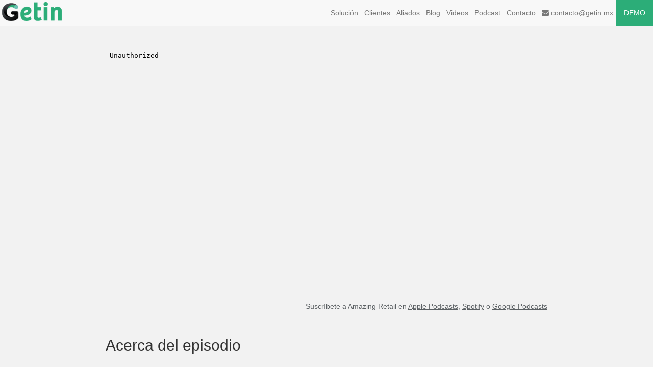

--- FILE ---
content_type: text/html; charset=UTF-8
request_url: https://getin.mx/podcast/el-15-de-septiembre-y-las-oportunidades-de-venta-en-las-fiestas-patrias/
body_size: 10449
content:
<!DOCTYPE html>
<html lang="es">

<head>
    <meta charset="UTF-8">

    <title>El 15 de septiembre y las oportunidades de venta en las fiestas patrias - Getin</title>

    <meta name="keywords" content="Sistema de conteo, contador de personas, conteo de personas, retail, plataforma de indicadores, tráfico de personas, indicadores de tráfico, retail analytics, contador de tráfico, contador de personas para tiendas, contador de visitantes, sistema de retail analytics, contador de clientes, tasa de conversión, análisis de tráfico, inteligencia en retail, conteo de personas en centros comerciales" />
    <meta name="author" content="https://getin.mx/wp-content/themes/getin-theme/humans.txt">

    <link rel="apple-touch-icon-precomposed" sizes="57x57" href="https://getin.mx/wp-content/themes/getin-theme/public/images/favicon/apple-touch-icon-57x57.png" />
<link rel="apple-touch-icon-precomposed" sizes="114x114" href="https://getin.mx/wp-content/themes/getin-theme/public/images/favicon/apple-touch-icon-114x114.png" />
<link rel="apple-touch-icon-precomposed" sizes="72x72" href="https://getin.mx/wp-content/themes/getin-theme/public/images/favicon/apple-touch-icon-72x72.png" />
<link rel="apple-touch-icon-precomposed" sizes="144x144" href="https://getin.mx/wp-content/themes/getin-theme/public/images/favicon/apple-touch-icon-144x144.png" />
<link rel="apple-touch-icon-precomposed" sizes="60x60" href="https://getin.mx/wp-content/themes/getin-theme/public/images/favicon/apple-touch-icon-60x60.png" />
<link rel="apple-touch-icon-precomposed" sizes="120x120" href="https://getin.mx/wp-content/themes/getin-theme/public/images/favicon/apple-touch-icon-120x120.png" />
<link rel="apple-touch-icon-precomposed" sizes="76x76" href="https://getin.mx/wp-content/themes/getin-theme/public/images/favicon/apple-touch-icon-76x76.png" />
<link rel="apple-touch-icon-precomposed" sizes="152x152" href="https://getin.mx/wp-content/themes/getin-theme/public/images/favicon/apple-touch-icon-152x152.png" />
<link rel="icon" type="image/png" href="https://getin.mx/wp-content/themes/getin-theme/public/images/favicon/favicon-196x196.png" sizes="196x196" />
<link rel="icon" type="image/png" href="https://getin.mx/wp-content/themes/getin-theme/public/images/favicon/favicon-96x96.png" sizes="96x96" />
<link rel="icon" type="image/png" href="https://getin.mx/wp-content/themes/getin-theme/public/images/favicon/favicon-32x32.png" sizes="32x32" />
<link rel="icon" type="image/png" href="https://getin.mx/wp-content/themes/getin-theme/public/images/favicon/favicon-16x16.png" sizes="16x16" />
<link rel="icon" type="image/png" href="https://getin.mx/wp-content/themes/getin-theme/public/images/favicon/favicon-128.png" sizes="128x128" />
<meta name="application-name" content="&nbsp;"/>
<meta name="msapplication-TileColor" content="#FFFFFF" />
<meta name="msapplication-TileImage" content="https://getin.mx/wp-content/themes/getin-theme/public/images/favicon/mstile-144x144.png" />
<meta name="msapplication-square70x70logo" content="https://getin.mx/wp-content/themes/getin-theme/public/images/favicon/mstile-70x70.png" />
<meta name="msapplication-square150x150logo" content="https://getin.mx/wp-content/themes/getin-theme/public/images/favicon/mstile-150x150.png" />
<meta name="msapplication-wide310x150logo" content="https://getin.mx/wp-content/themes/getin-theme/public/images/favicon/mstile-310x150.png" />
<meta name="msapplication-square310x310logo" content="https://getin.mx/wp-content/themes/getin-theme/public/images/favicon/mstile-310x310.png" />

    <meta name="viewport" content="width=device-width, initial-scale=1.0, maximum-scale=1">

    <meta name='robots' content='index, follow, max-image-preview:large, max-snippet:-1, max-video-preview:-1' />

	<!-- This site is optimized with the Yoast SEO plugin v20.13 - https://yoast.com/wordpress/plugins/seo/ -->
	<meta name="description" content="No pierdas las oportunidades de venta en las fiestas patrias y aprovecha la afluencia que habrá en centros comerciales durante el puente." />
	<link rel="canonical" href="https://getin.mx/podcast/el-15-de-septiembre-y-las-oportunidades-de-venta-en-las-fiestas-patrias/" />
	<meta property="og:locale" content="es_ES" />
	<meta property="og:type" content="article" />
	<meta property="og:title" content="El 15 de septiembre y las oportunidades de venta en las fiestas patrias - Getin" />
	<meta property="og:description" content="No pierdas las oportunidades de venta en las fiestas patrias y aprovecha la afluencia que habrá en centros comerciales durante el puente." />
	<meta property="og:url" content="https://getin.mx/podcast/el-15-de-septiembre-y-las-oportunidades-de-venta-en-las-fiestas-patrias/" />
	<meta property="og:site_name" content="Getin" />
	<meta property="article:publisher" content="https://www.facebook.com/getin.mx" />
	<meta property="article:modified_time" content="2023-10-23T15:20:53+00:00" />
	<meta property="og:image" content="https://getin.mx/wp-content/uploads/2021/09/Podcast-t3-facebook-8.jpg" />
	<meta property="og:image:width" content="1024" />
	<meta property="og:image:height" content="512" />
	<meta property="og:image:type" content="image/jpeg" />
	<meta name="twitter:card" content="summary_large_image" />
	<meta name="twitter:site" content="@getin_mx" />
	<meta name="twitter:label1" content="Est. reading time" />
	<meta name="twitter:data1" content="1 minuto" />
	<script type="application/ld+json" class="yoast-schema-graph">{"@context":"https://schema.org","@graph":[{"@type":"WebPage","@id":"https://getin.mx/podcast/el-15-de-septiembre-y-las-oportunidades-de-venta-en-las-fiestas-patrias/","url":"https://getin.mx/podcast/el-15-de-septiembre-y-las-oportunidades-de-venta-en-las-fiestas-patrias/","name":"El 15 de septiembre y las oportunidades de venta en las fiestas patrias - Getin","isPartOf":{"@id":"https://getin.mx/#website"},"primaryImageOfPage":{"@id":"https://getin.mx/podcast/el-15-de-septiembre-y-las-oportunidades-de-venta-en-las-fiestas-patrias/#primaryimage"},"image":{"@id":"https://getin.mx/podcast/el-15-de-septiembre-y-las-oportunidades-de-venta-en-las-fiestas-patrias/#primaryimage"},"thumbnailUrl":"https://getin.mx/wp-content/uploads/2021/09/Podcast-t3-facebook-8.jpg","datePublished":"2021-09-07T16:02:07+00:00","dateModified":"2023-10-23T15:20:53+00:00","description":"No pierdas las oportunidades de venta en las fiestas patrias y aprovecha la afluencia que habrá en centros comerciales durante el puente.","breadcrumb":{"@id":"https://getin.mx/podcast/el-15-de-septiembre-y-las-oportunidades-de-venta-en-las-fiestas-patrias/#breadcrumb"},"inLanguage":"es","potentialAction":[{"@type":"ReadAction","target":["https://getin.mx/podcast/el-15-de-septiembre-y-las-oportunidades-de-venta-en-las-fiestas-patrias/"]}]},{"@type":"ImageObject","inLanguage":"es","@id":"https://getin.mx/podcast/el-15-de-septiembre-y-las-oportunidades-de-venta-en-las-fiestas-patrias/#primaryimage","url":"https://getin.mx/wp-content/uploads/2021/09/Podcast-t3-facebook-8.jpg","contentUrl":"https://getin.mx/wp-content/uploads/2021/09/Podcast-t3-facebook-8.jpg","width":1024,"height":512,"caption":"Amazing Retail Podcast by Getin | El 15 de septiembre y las oportunidades de venta en las fiestas patrias"},{"@type":"BreadcrumbList","@id":"https://getin.mx/podcast/el-15-de-septiembre-y-las-oportunidades-de-venta-en-las-fiestas-patrias/#breadcrumb","itemListElement":[{"@type":"ListItem","position":1,"name":"Home","item":"https://getin.mx/"},{"@type":"ListItem","position":2,"name":"Podcast","item":"https://getin.mx/podcast/"},{"@type":"ListItem","position":3,"name":"El 15 de septiembre y las oportunidades de venta en las fiestas patrias"}]},{"@type":"WebSite","@id":"https://getin.mx/#website","url":"https://getin.mx/","name":"Getin","description":"Getin es una plataforma de indicadores para retail basados en la información del tráfico de personas en tus tiendas, mide la operación y toma decisiones con información real, descubre cuánto dinero dejó de vender tu negocio.","publisher":{"@id":"https://getin.mx/#organization"},"potentialAction":[{"@type":"SearchAction","target":{"@type":"EntryPoint","urlTemplate":"https://getin.mx/?s={search_term_string}"},"query-input":"required name=search_term_string"}],"inLanguage":"es"},{"@type":"Organization","@id":"https://getin.mx/#organization","name":"Getin","url":"https://getin.mx/","logo":{"@type":"ImageObject","inLanguage":"es","@id":"https://getin.mx/#/schema/logo/image/","url":"https://getin.mx/wp-content/uploads/2023/04/size112.jpg","contentUrl":"https://getin.mx/wp-content/uploads/2023/04/size112.jpg","width":112,"height":112,"caption":"Getin"},"image":{"@id":"https://getin.mx/#/schema/logo/image/"},"sameAs":["https://www.facebook.com/getin.mx","https://twitter.com/getin_mx","https://www.instagram.com/getin_mx/","https://www.linkedin.com/company/22298256/admin/"]}]}</script>
	<!-- / Yoast SEO plugin. -->


<script type="text/javascript">
window._wpemojiSettings = {"baseUrl":"https:\/\/s.w.org\/images\/core\/emoji\/14.0.0\/72x72\/","ext":".png","svgUrl":"https:\/\/s.w.org\/images\/core\/emoji\/14.0.0\/svg\/","svgExt":".svg","source":{"concatemoji":"https:\/\/getin.mx\/wp-includes\/js\/wp-emoji-release.min.js?ver=6.3"}};
/*! This file is auto-generated */
!function(i,n){var o,s,e;function c(e){try{var t={supportTests:e,timestamp:(new Date).valueOf()};sessionStorage.setItem(o,JSON.stringify(t))}catch(e){}}function p(e,t,n){e.clearRect(0,0,e.canvas.width,e.canvas.height),e.fillText(t,0,0);var t=new Uint32Array(e.getImageData(0,0,e.canvas.width,e.canvas.height).data),r=(e.clearRect(0,0,e.canvas.width,e.canvas.height),e.fillText(n,0,0),new Uint32Array(e.getImageData(0,0,e.canvas.width,e.canvas.height).data));return t.every(function(e,t){return e===r[t]})}function u(e,t,n){switch(t){case"flag":return n(e,"\ud83c\udff3\ufe0f\u200d\u26a7\ufe0f","\ud83c\udff3\ufe0f\u200b\u26a7\ufe0f")?!1:!n(e,"\ud83c\uddfa\ud83c\uddf3","\ud83c\uddfa\u200b\ud83c\uddf3")&&!n(e,"\ud83c\udff4\udb40\udc67\udb40\udc62\udb40\udc65\udb40\udc6e\udb40\udc67\udb40\udc7f","\ud83c\udff4\u200b\udb40\udc67\u200b\udb40\udc62\u200b\udb40\udc65\u200b\udb40\udc6e\u200b\udb40\udc67\u200b\udb40\udc7f");case"emoji":return!n(e,"\ud83e\udef1\ud83c\udffb\u200d\ud83e\udef2\ud83c\udfff","\ud83e\udef1\ud83c\udffb\u200b\ud83e\udef2\ud83c\udfff")}return!1}function f(e,t,n){var r="undefined"!=typeof WorkerGlobalScope&&self instanceof WorkerGlobalScope?new OffscreenCanvas(300,150):i.createElement("canvas"),a=r.getContext("2d",{willReadFrequently:!0}),o=(a.textBaseline="top",a.font="600 32px Arial",{});return e.forEach(function(e){o[e]=t(a,e,n)}),o}function t(e){var t=i.createElement("script");t.src=e,t.defer=!0,i.head.appendChild(t)}"undefined"!=typeof Promise&&(o="wpEmojiSettingsSupports",s=["flag","emoji"],n.supports={everything:!0,everythingExceptFlag:!0},e=new Promise(function(e){i.addEventListener("DOMContentLoaded",e,{once:!0})}),new Promise(function(t){var n=function(){try{var e=JSON.parse(sessionStorage.getItem(o));if("object"==typeof e&&"number"==typeof e.timestamp&&(new Date).valueOf()<e.timestamp+604800&&"object"==typeof e.supportTests)return e.supportTests}catch(e){}return null}();if(!n){if("undefined"!=typeof Worker&&"undefined"!=typeof OffscreenCanvas&&"undefined"!=typeof URL&&URL.createObjectURL&&"undefined"!=typeof Blob)try{var e="postMessage("+f.toString()+"("+[JSON.stringify(s),u.toString(),p.toString()].join(",")+"));",r=new Blob([e],{type:"text/javascript"}),a=new Worker(URL.createObjectURL(r),{name:"wpTestEmojiSupports"});return void(a.onmessage=function(e){c(n=e.data),a.terminate(),t(n)})}catch(e){}c(n=f(s,u,p))}t(n)}).then(function(e){for(var t in e)n.supports[t]=e[t],n.supports.everything=n.supports.everything&&n.supports[t],"flag"!==t&&(n.supports.everythingExceptFlag=n.supports.everythingExceptFlag&&n.supports[t]);n.supports.everythingExceptFlag=n.supports.everythingExceptFlag&&!n.supports.flag,n.DOMReady=!1,n.readyCallback=function(){n.DOMReady=!0}}).then(function(){return e}).then(function(){var e;n.supports.everything||(n.readyCallback(),(e=n.source||{}).concatemoji?t(e.concatemoji):e.wpemoji&&e.twemoji&&(t(e.twemoji),t(e.wpemoji)))}))}((window,document),window._wpemojiSettings);
</script>
<style type="text/css">
img.wp-smiley,
img.emoji {
	display: inline !important;
	border: none !important;
	box-shadow: none !important;
	height: 1em !important;
	width: 1em !important;
	margin: 0 0.07em !important;
	vertical-align: -0.1em !important;
	background: none !important;
	padding: 0 !important;
}
</style>
	<link rel='stylesheet' id='wp-block-library-css' href='https://getin.mx/wp-includes/css/dist/block-library/style.min.css?ver=6.3' type='text/css' media='all' />
<style id='classic-theme-styles-inline-css' type='text/css'>
/*! This file is auto-generated */
.wp-block-button__link{color:#fff;background-color:#32373c;border-radius:9999px;box-shadow:none;text-decoration:none;padding:calc(.667em + 2px) calc(1.333em + 2px);font-size:1.125em}.wp-block-file__button{background:#32373c;color:#fff;text-decoration:none}
</style>
<style id='global-styles-inline-css' type='text/css'>
body{--wp--preset--color--black: #000000;--wp--preset--color--cyan-bluish-gray: #abb8c3;--wp--preset--color--white: #ffffff;--wp--preset--color--pale-pink: #f78da7;--wp--preset--color--vivid-red: #cf2e2e;--wp--preset--color--luminous-vivid-orange: #ff6900;--wp--preset--color--luminous-vivid-amber: #fcb900;--wp--preset--color--light-green-cyan: #7bdcb5;--wp--preset--color--vivid-green-cyan: #00d084;--wp--preset--color--pale-cyan-blue: #8ed1fc;--wp--preset--color--vivid-cyan-blue: #0693e3;--wp--preset--color--vivid-purple: #9b51e0;--wp--preset--gradient--vivid-cyan-blue-to-vivid-purple: linear-gradient(135deg,rgba(6,147,227,1) 0%,rgb(155,81,224) 100%);--wp--preset--gradient--light-green-cyan-to-vivid-green-cyan: linear-gradient(135deg,rgb(122,220,180) 0%,rgb(0,208,130) 100%);--wp--preset--gradient--luminous-vivid-amber-to-luminous-vivid-orange: linear-gradient(135deg,rgba(252,185,0,1) 0%,rgba(255,105,0,1) 100%);--wp--preset--gradient--luminous-vivid-orange-to-vivid-red: linear-gradient(135deg,rgba(255,105,0,1) 0%,rgb(207,46,46) 100%);--wp--preset--gradient--very-light-gray-to-cyan-bluish-gray: linear-gradient(135deg,rgb(238,238,238) 0%,rgb(169,184,195) 100%);--wp--preset--gradient--cool-to-warm-spectrum: linear-gradient(135deg,rgb(74,234,220) 0%,rgb(151,120,209) 20%,rgb(207,42,186) 40%,rgb(238,44,130) 60%,rgb(251,105,98) 80%,rgb(254,248,76) 100%);--wp--preset--gradient--blush-light-purple: linear-gradient(135deg,rgb(255,206,236) 0%,rgb(152,150,240) 100%);--wp--preset--gradient--blush-bordeaux: linear-gradient(135deg,rgb(254,205,165) 0%,rgb(254,45,45) 50%,rgb(107,0,62) 100%);--wp--preset--gradient--luminous-dusk: linear-gradient(135deg,rgb(255,203,112) 0%,rgb(199,81,192) 50%,rgb(65,88,208) 100%);--wp--preset--gradient--pale-ocean: linear-gradient(135deg,rgb(255,245,203) 0%,rgb(182,227,212) 50%,rgb(51,167,181) 100%);--wp--preset--gradient--electric-grass: linear-gradient(135deg,rgb(202,248,128) 0%,rgb(113,206,126) 100%);--wp--preset--gradient--midnight: linear-gradient(135deg,rgb(2,3,129) 0%,rgb(40,116,252) 100%);--wp--preset--font-size--small: 13px;--wp--preset--font-size--medium: 20px;--wp--preset--font-size--large: 36px;--wp--preset--font-size--x-large: 42px;--wp--preset--spacing--20: 0.44rem;--wp--preset--spacing--30: 0.67rem;--wp--preset--spacing--40: 1rem;--wp--preset--spacing--50: 1.5rem;--wp--preset--spacing--60: 2.25rem;--wp--preset--spacing--70: 3.38rem;--wp--preset--spacing--80: 5.06rem;--wp--preset--shadow--natural: 6px 6px 9px rgba(0, 0, 0, 0.2);--wp--preset--shadow--deep: 12px 12px 50px rgba(0, 0, 0, 0.4);--wp--preset--shadow--sharp: 6px 6px 0px rgba(0, 0, 0, 0.2);--wp--preset--shadow--outlined: 6px 6px 0px -3px rgba(255, 255, 255, 1), 6px 6px rgba(0, 0, 0, 1);--wp--preset--shadow--crisp: 6px 6px 0px rgba(0, 0, 0, 1);}:where(.is-layout-flex){gap: 0.5em;}:where(.is-layout-grid){gap: 0.5em;}body .is-layout-flow > .alignleft{float: left;margin-inline-start: 0;margin-inline-end: 2em;}body .is-layout-flow > .alignright{float: right;margin-inline-start: 2em;margin-inline-end: 0;}body .is-layout-flow > .aligncenter{margin-left: auto !important;margin-right: auto !important;}body .is-layout-constrained > .alignleft{float: left;margin-inline-start: 0;margin-inline-end: 2em;}body .is-layout-constrained > .alignright{float: right;margin-inline-start: 2em;margin-inline-end: 0;}body .is-layout-constrained > .aligncenter{margin-left: auto !important;margin-right: auto !important;}body .is-layout-constrained > :where(:not(.alignleft):not(.alignright):not(.alignfull)){max-width: var(--wp--style--global--content-size);margin-left: auto !important;margin-right: auto !important;}body .is-layout-constrained > .alignwide{max-width: var(--wp--style--global--wide-size);}body .is-layout-flex{display: flex;}body .is-layout-flex{flex-wrap: wrap;align-items: center;}body .is-layout-flex > *{margin: 0;}body .is-layout-grid{display: grid;}body .is-layout-grid > *{margin: 0;}:where(.wp-block-columns.is-layout-flex){gap: 2em;}:where(.wp-block-columns.is-layout-grid){gap: 2em;}:where(.wp-block-post-template.is-layout-flex){gap: 1.25em;}:where(.wp-block-post-template.is-layout-grid){gap: 1.25em;}.has-black-color{color: var(--wp--preset--color--black) !important;}.has-cyan-bluish-gray-color{color: var(--wp--preset--color--cyan-bluish-gray) !important;}.has-white-color{color: var(--wp--preset--color--white) !important;}.has-pale-pink-color{color: var(--wp--preset--color--pale-pink) !important;}.has-vivid-red-color{color: var(--wp--preset--color--vivid-red) !important;}.has-luminous-vivid-orange-color{color: var(--wp--preset--color--luminous-vivid-orange) !important;}.has-luminous-vivid-amber-color{color: var(--wp--preset--color--luminous-vivid-amber) !important;}.has-light-green-cyan-color{color: var(--wp--preset--color--light-green-cyan) !important;}.has-vivid-green-cyan-color{color: var(--wp--preset--color--vivid-green-cyan) !important;}.has-pale-cyan-blue-color{color: var(--wp--preset--color--pale-cyan-blue) !important;}.has-vivid-cyan-blue-color{color: var(--wp--preset--color--vivid-cyan-blue) !important;}.has-vivid-purple-color{color: var(--wp--preset--color--vivid-purple) !important;}.has-black-background-color{background-color: var(--wp--preset--color--black) !important;}.has-cyan-bluish-gray-background-color{background-color: var(--wp--preset--color--cyan-bluish-gray) !important;}.has-white-background-color{background-color: var(--wp--preset--color--white) !important;}.has-pale-pink-background-color{background-color: var(--wp--preset--color--pale-pink) !important;}.has-vivid-red-background-color{background-color: var(--wp--preset--color--vivid-red) !important;}.has-luminous-vivid-orange-background-color{background-color: var(--wp--preset--color--luminous-vivid-orange) !important;}.has-luminous-vivid-amber-background-color{background-color: var(--wp--preset--color--luminous-vivid-amber) !important;}.has-light-green-cyan-background-color{background-color: var(--wp--preset--color--light-green-cyan) !important;}.has-vivid-green-cyan-background-color{background-color: var(--wp--preset--color--vivid-green-cyan) !important;}.has-pale-cyan-blue-background-color{background-color: var(--wp--preset--color--pale-cyan-blue) !important;}.has-vivid-cyan-blue-background-color{background-color: var(--wp--preset--color--vivid-cyan-blue) !important;}.has-vivid-purple-background-color{background-color: var(--wp--preset--color--vivid-purple) !important;}.has-black-border-color{border-color: var(--wp--preset--color--black) !important;}.has-cyan-bluish-gray-border-color{border-color: var(--wp--preset--color--cyan-bluish-gray) !important;}.has-white-border-color{border-color: var(--wp--preset--color--white) !important;}.has-pale-pink-border-color{border-color: var(--wp--preset--color--pale-pink) !important;}.has-vivid-red-border-color{border-color: var(--wp--preset--color--vivid-red) !important;}.has-luminous-vivid-orange-border-color{border-color: var(--wp--preset--color--luminous-vivid-orange) !important;}.has-luminous-vivid-amber-border-color{border-color: var(--wp--preset--color--luminous-vivid-amber) !important;}.has-light-green-cyan-border-color{border-color: var(--wp--preset--color--light-green-cyan) !important;}.has-vivid-green-cyan-border-color{border-color: var(--wp--preset--color--vivid-green-cyan) !important;}.has-pale-cyan-blue-border-color{border-color: var(--wp--preset--color--pale-cyan-blue) !important;}.has-vivid-cyan-blue-border-color{border-color: var(--wp--preset--color--vivid-cyan-blue) !important;}.has-vivid-purple-border-color{border-color: var(--wp--preset--color--vivid-purple) !important;}.has-vivid-cyan-blue-to-vivid-purple-gradient-background{background: var(--wp--preset--gradient--vivid-cyan-blue-to-vivid-purple) !important;}.has-light-green-cyan-to-vivid-green-cyan-gradient-background{background: var(--wp--preset--gradient--light-green-cyan-to-vivid-green-cyan) !important;}.has-luminous-vivid-amber-to-luminous-vivid-orange-gradient-background{background: var(--wp--preset--gradient--luminous-vivid-amber-to-luminous-vivid-orange) !important;}.has-luminous-vivid-orange-to-vivid-red-gradient-background{background: var(--wp--preset--gradient--luminous-vivid-orange-to-vivid-red) !important;}.has-very-light-gray-to-cyan-bluish-gray-gradient-background{background: var(--wp--preset--gradient--very-light-gray-to-cyan-bluish-gray) !important;}.has-cool-to-warm-spectrum-gradient-background{background: var(--wp--preset--gradient--cool-to-warm-spectrum) !important;}.has-blush-light-purple-gradient-background{background: var(--wp--preset--gradient--blush-light-purple) !important;}.has-blush-bordeaux-gradient-background{background: var(--wp--preset--gradient--blush-bordeaux) !important;}.has-luminous-dusk-gradient-background{background: var(--wp--preset--gradient--luminous-dusk) !important;}.has-pale-ocean-gradient-background{background: var(--wp--preset--gradient--pale-ocean) !important;}.has-electric-grass-gradient-background{background: var(--wp--preset--gradient--electric-grass) !important;}.has-midnight-gradient-background{background: var(--wp--preset--gradient--midnight) !important;}.has-small-font-size{font-size: var(--wp--preset--font-size--small) !important;}.has-medium-font-size{font-size: var(--wp--preset--font-size--medium) !important;}.has-large-font-size{font-size: var(--wp--preset--font-size--large) !important;}.has-x-large-font-size{font-size: var(--wp--preset--font-size--x-large) !important;}
.wp-block-navigation a:where(:not(.wp-element-button)){color: inherit;}
:where(.wp-block-post-template.is-layout-flex){gap: 1.25em;}:where(.wp-block-post-template.is-layout-grid){gap: 1.25em;}
:where(.wp-block-columns.is-layout-flex){gap: 2em;}:where(.wp-block-columns.is-layout-grid){gap: 2em;}
.wp-block-pullquote{font-size: 1.5em;line-height: 1.6;}
</style>
<script type='text/javascript' src='https://getin.mx/wp-includes/js/jquery/jquery.min.js?ver=3.7.0' id='jquery-core-js'></script>
<script type='text/javascript' src='https://getin.mx/wp-includes/js/jquery/jquery-migrate.min.js?ver=3.4.1' id='jquery-migrate-js'></script>
<link rel="https://api.w.org/" href="https://getin.mx/wp-json/" /><link rel="EditURI" type="application/rsd+xml" title="RSD" href="https://getin.mx/xmlrpc.php?rsd" />
<meta name="generator" content="WordPress 6.3" />
<link rel='shortlink' href='https://getin.mx/?p=526' />
<link rel="alternate" type="application/json+oembed" href="https://getin.mx/wp-json/oembed/1.0/embed?url=https%3A%2F%2Fgetin.mx%2Fpodcast%2Fel-15-de-septiembre-y-las-oportunidades-de-venta-en-las-fiestas-patrias%2F" />
<link rel="alternate" type="text/xml+oembed" href="https://getin.mx/wp-json/oembed/1.0/embed?url=https%3A%2F%2Fgetin.mx%2Fpodcast%2Fel-15-de-septiembre-y-las-oportunidades-de-venta-en-las-fiestas-patrias%2F&#038;format=xml" />

    <!-- Font awesome -->
    <link rel="stylesheet" href="https://use.fontawesome.com/releases/v5.2.0/css/all.css" integrity="sha384-hWVjflwFxL6sNzntih27bfxkr27PmbbK/iSvJ+a4+0owXq79v+lsFkW54bOGbiDQ" crossorigin="anonymous">

    <link href="https://getin.mx/wp-content/themes/getin-theme/public/css/fonts.css" rel="stylesheet" />
    <link href="https://getin.mx/wp-content/themes/getin-theme/style.css" rel="stylesheet" />

    <!-- jQuery -->
    <script src="https://code.jquery.com/jquery-3.2.1.min.js" integrity="sha256-hwg4gsxgFZhOsEEamdOYGBf13FyQuiTwlAQgxVSNgt4=" crossorigin="anonymous"></script>

    <!-- Font awesome CDN -->
    <script src="https://use.fontawesome.com/19b68ccea9.js"></script>
    <script type="text/javascript" src="https://d335luupugsy2.cloudfront.net/js/rdstation-forms/stable/rdstation-forms.min.js"></script>

    <!-- Hotjar Tracking Code for https://getin.mx/ -->
<script>
  (function(h,o,t,j,a,r){
      h.hj=h.hj||function(){(h.hj.q=h.hj.q||[]).push(arguments)};
      h._hjSettings={hjid:1247095,hjsv:6};
      a=o.getElementsByTagName('head')[0];
      r=o.createElement('script');r.async=1;
      r.src=t+h._hjSettings.hjid+j+h._hjSettings.hjsv;
      a.appendChild(r);
  })(window,document,'https://static.hotjar.com/c/hotjar-','.js?sv=');
</script>
<!-- Facebook Pixel Code -->
  <script>
    !function(f,b,e,v,n,t,s)
    {if(f.fbq)return;n=f.fbq=function(){n.callMethod?
    n.callMethod.apply(n,arguments):n.queue.push(arguments)};
    if(!f._fbq)f._fbq=n;n.push=n;n.loaded=!0;n.version='2.0';
    n.queue=[];t=b.createElement(e);t.async=!0;
    t.src=v;s=b.getElementsByTagName(e)[0];
    s.parentNode.insertBefore(t,s)}(window, document,'script',
    'https://connect.facebook.net/en_US/fbevents.js');
    fbq('init', '2806963012962995');
    fbq('track', 'PageView');
  </script>
  <noscript><img height="1" width="1" style="display:none"
    src="https://www.facebook.com/tr?id=2806963012962995&ev=PageView&noscript=1"
  /></noscript>
  <!-- End Facebook Pixel Code -->
<!-- Google Tag Manager -->
<script>(function(w,d,s,l,i){w[l]=w[l]||[];w[l].push({'gtm.start':
new Date().getTime(),event:'gtm.js'});var f=d.getElementsByTagName(s)[0],
j=d.createElement(s),dl=l!='dataLayer'?'&l='+l:'';j.async=true;j.src=
'https://www.googletagmanager.com/gtm.js?id='+i+dl;f.parentNode.insertBefore(j,f);
})(window,document,'script','dataLayer','GTM-KLQSMQ4');</script>
<!-- End Google Tag Manager -->
</head>

<body class="podcast-template-default single single-podcast postid-526">
    <!-- Google Tag Manager (noscript) -->
    <noscript><iframe src="https://www.googletagmanager.com/ns.html?id=GTM-KLQSMQ4"
    height="0" width="0" style="display:none;visibility:hidden"></iframe></noscript>
    <!-- End Google Tag Manager (noscript) -->

    <!-- Google analytics -->
<script async src="https://www.googletagmanager.com/gtag/js?id=G-SVKDNGDBHD"></script>
<script>
  window.dataLayer = window.dataLayer || [];
  function gtag(){dataLayer.push(arguments);}
  gtag('js', new Date());

  gtag('config', 'G-SVKDNGDBHD');
</script>

    <!--[if gt IE 8]><div style="z-index: 1000; padding: 5px 0; text-align: center; position: absolute; top: 0; left: 0; width: 100%; background-color: #312822;"><p style="font-family: Arial, Helvetica, sans-serif; font-size: 16px; color: white;">Consider <a style="color: #EA7640;
	text-decoration: underline;" href="http://www.google.com/intl/es/chrome/browser/" target="_blank">updating your browser</a> in order to render this site correctly.</p></div><!-->
    <!--<![endif]-->

    <div id="app">
        <!-- Navigation -->
<nav class="navbar navbar-default navbar-fixed-top" role="navigation">
    <div class="container-fluid" style="padding-left: 5px">
        <!-- Brand and toggle get grouped for better mobile display -->
        <div class="navbar-header">
            <button type="button" class="navbar-toggle" data-toggle="collapse" data-target="#bs-example-navbar-collapse-1">
                <span class="sr-only">Toggle navigation</span>
                <span class="icon-bar"></span>
                <span class="icon-bar"></span>
                <span class="icon-bar"></span>
            </button>

                            <a class="navbar-brand" href="/" style="padding: 0">
                    <img class="img img-responsive navbar-image" src="https://getin.mx/wp-content/themes/getin-theme/public/images/logo-getin.png" alt="Getin">
                </a>
            
        </div>
        <!-- Collect the nav links, forms, and other content for toggling -->
        <div class="collapse navbar-collapse" id="bs-example-navbar-collapse-1">
            <ul class="nav navbar-nav navbar-right">
                <li>
                    <a class="menu__item" href="/#work">Solución</a>
                </li>
                <li>
                    <a class="menu__item" href="/#customers">Clientes</a>
                </li>
                <li>
                    <a class="menu__item" href="/#partnerships">Aliados</a>
                </li>
                <li>
                    <a class="menu__item" href="/blog/">Blog</a>
                </li>
                <li>
                    <a class="menu__item" href="/videos/">Videos</a>
                </li>
                <li>
                    <a class="menu__item" href="/podcast/">Podcast</a>
                </li>
                <li>
                    <a class="menu__item" href="#frmContact">Contacto</a>
                </li>
                <li>
                    <a href="mailto:contacto@getin.mx" class="menu__item">
                    <span class="fa fa-envelope"></span> contacto@getin.mx</a>
                </li>

                <li>
                    <a href="#frmContact" class="btn-getin navbar-demo-btn">DEMO</a>
                </li>
                <!--<li>
                    <a class="btn-getin navbar-demo-btn" href="http://dashboard-v3.getin.mx" target="_blank">Login Clientes</a>
                </li>-->
            </ul>
        </div>
        <!-- /.navbar-collapse -->
    </div>
    <!-- /.container -->
</nav>

<!-- Path Tracking-->
<div id="tracking">
    <div class="container">
                                    <div class="row">
                    <div class="col-md-12 podcast-content">
                        <div class="space-bottom-50 space-top-50">
                            <div class="iframe-container">
    <iframe src="https://open.acast.com/public/streams/651d9a1cde8b67001119c335/episodes/651d9a22de8b67001119c860.mp3" width="100%" allowfullscreen="" allow="autoplay; clipboard-write; encrypted-media; fullscreen; picture-in-picture" loading="lazy"></iframe>
</div>

<div class="podcast__main-episode-subscribe">
    Suscríbete a Amazing Retail en <a href="https://podcasts.apple.com/mx/podcast/amazing-retail/id1525937281" target="_blank" class="podcast__main-episode-subscribe--link">Apple Podcasts</a>, <a href="https://open.spotify.com/show/3jdPmvyjBZYam6IsPy5dxY?si=XPJ9r9jETs68AQgqDVXuYw" target="_blank" class="podcast__main-episode-subscribe--link">Spotify</a> o <a href="https://podcasts.google.com/feed/aHR0cHM6Ly93d3cuYnJlYWtlci5hdWRpby9mZWVkcy8xODk1NDI5LnJzcw?sa=X&ved=0CAcQrrcFahcKEwjw3o2v3Ln1AhUAAAAAHQAAAAAQLA" target="_blank" class="podcast__main-episode-subscribe--link">Google Podcasts</a>
</div>
                        </div>

                        <h2 class="space-bottom-30">Acerca del episodio</h2>

                        <p>Se acerca el icónico puente del 15 de septiembre, una de las fechas clave de venta en esta segunda mitad del año. ¿Será una buena oportunidad de venta para el retail? ¿Cómo manejar las promociones y descuentos de forma estratégica?</p>
<p>Definitivamente entender el comportamiento y armar estrategias detalladas en esta fecha es clave para acercarnos a un cierre de año exitoso.</p>
<p>Llegamos al episodio número cincuenta de Amazing Retail Podcast, ¡gracias por ser parte de esta red de retailers que nos acompaña cada semana! Para continuar con el ánimo festivo, nuestros hosts Anabell y Frank hacen un análisis de los puntos clave alrededor de las próximas fiestas patrias.</p>
<p>Nuestros expertos, nos cuentan cómo se ha comportado históricamente esta semana en el retail y los errores más comunes que debes evitar para hacer que cada cliente cuente. Si quieres sacar el mayor provecho de las visitas a tienda este 15 de septiembre, acompáñanos en este episodio.</p>
                    </div>

                                            <div class="col-md-12 podcast-content">
                            <h2 class="space-bottom-20">Puntos clave</h2>
                            <ul class="podcast__times-list">
                                                                    <li class="podcast__times-list-item">(00:51) - El puente del 15 de septiembre: ¿Será una buena oportunidad de venta para el retail?  </li>
                                                                    <li class="podcast__times-list-item">(01:55) - 2019 vs. 2020: ¿Qué nos indican los datos de años anteriores sobre la expectativa de compra en estas fiestas patrias?</li>
                                                                    <li class="podcast__times-list-item">(03:50) - Descuentos y promociones efectivas: El comportamiento de la afluencia, visitas, conversión de compra y transacciones realizadas en años anteriores. </li>
                                                                    <li class="podcast__times-list-item">(06:55) - Una comparación con el 2020: La semana retail del puente y su crecimiento en plena pandemia.</li>
                                                                    <li class="podcast__times-list-item">(09:17) - Una última recomendación: El full price y las estrategias que hay que cuidar en esta fecha clave. </li>
                                                            </ul>
                        </div>
                    
                                            <div class="col-md-12 podcast-content">
                            <h2 class="space-bottom-20">Recursos</h2>
                            <ul class="podcast__references-list">
                                                                    <li class="podcast__references-list-item">
                                                                                    <a href="https://getin.mx/podcast/tiendas-en-centros-comerciales-vs-tiendas-a-pie-de-calle/" target="_blank">Tiendas en centros comerciales vs tiendas a pie de calle</a>
                                                                            </li>
                                                                    <li class="podcast__references-list-item">
                                                                                    <a href="https://getin.mx/podcast/estrategias-para-llevar-clientes-del-centro-comercial-a-tu-tienda-ft-jozimar-malvaez-tropicana/" target="_blank">Estrategias para llevar clientes del centro comercial a tu tienda Ft Jozimar Malvaez | Tropicana</a>
                                                                            </li>
                                                                    <li class="podcast__references-list-item">
                                                                                    <a href="https://getin.mx/podcast/como-traer-nuevas-marcas-al-retail-mexicano-ft-arturo-rocha-mumuso-hema/" target="_blank">Cómo traer nuevas marcas al retail mexicano Ft Arturo Rocha | Mumuso | Hema</a>
                                                                            </li>
                                                            </ul>
                        </div>
                    
                    <div class="col-md-12 podcast-content">
                        <div class="podcast__gratefullness-container">
                            <p class="podcast__gratefullness-text">
                                Gracias por escuchar Amazing Retail, si te gustó el contenido de nuestro podcast, siguenos y espera capítulos nuevos todos los martes. Si esta información es valiosa para ti o para alguno de tus conocidos, comparte este podcast para que se enteren de cómo pueden incrementar sus ventas en tiendas físicas durante la pandemia.
                            </p>
                        </div>
                    </div>
                </div>
                        </div>
</div>



<footer>
    <div class="container">
        <div class="row footer-content">
            <div class="col-xs-12 col-sm-6">
                <div class="row">
                    <div class="col-xs-12">
                        <h3>Nuestros expertos <i>siempre</i> están para asesorarte</h3>
                    </div>
                </div>
                <div class="row">
                    <div class="col-sm-12">
                                                    <div class="footer-content__contact-info">
                                <img src="https://getin.mx/wp-content/themes/getin-theme/public/images/icons/map_icon.webp" class="img-responsive" alt="Dirección Getin">
                                <p>
                                    Aristóteles 77 - E5<br>
Polanco IV Sección<br>
México CDMX 11550                                </p>
                            </div>
                                                                            <div class="footer-content__contact-info">
                                <img src="https://getin.mx/wp-content/themes/getin-theme/public/images/icons/tel_icon.webp" class="img-responsive" alt="Teléfono Getin">
                                <p>
                                    <a class="footer__link" href="tel:55 5929 9109">55 5929 9109</a>
                                </p>
                            </div>
                                                                            <div class="footer-content__contact-info">
                                <img src="https://getin.mx/wp-content/themes/getin-theme/public/images/icons/web_icon.webp" class="img-responsive" alt="Correo electrónico Getin">
                                <p>
                                    <a class="footer__link" href="mailto:contacto@getin.mx">contacto@getin.mx</a>
                                </p>
                            </div>
                                                <div class="row footer-content__social-network">
                            <div class="col-xs-12 space-bottom-30 network-icons">
                                                                    <a href="https://www.facebook.com/getin.mx" target="_blank">
                                        <img src="https://getin.mx/wp-content/themes/getin-theme/public/images/social-networks/facebook.webp" class="img-responsive social-btns" alt="Facebook Getin">
                                    </a>
                                                                                                    <a href="https://twitter.com/getin_mx" target="_blank">
                                        <img src="https://getin.mx/wp-content/themes/getin-theme/public/images/social-networks/twitter.webp" class="img-responsive social-btns" alt="Twitter Getin">
                                    </a>
                                                                                                    <a href="https://www.linkedin.com/company/getin.mx" target="_blank">
                                        <img src="https://getin.mx/wp-content/themes/getin-theme/public/images/social-networks/linkedin.webp" class="img-responsive social-btns" alt="Linkedin Getin">
                                    </a>
                                                                                                    <a href="https://www.instagram.com/getin_mx" target="_blank">
                                        <img src="https://getin.mx/wp-content/themes/getin-theme/public/images/social-networks/instagram.webp" class="img-responsive social-btns" alt="Instagram Getin">
                                    </a>
                                                            </div>
                        </div>
                    </div>
                </div>
            </div>
            <div class="col-xs-12 col-sm-6">
                <div class="contact-form" id="frmContact">
                    <div role="main" id="solicita-demo-footer-b60ae299ae6898e10b24"></div>
                </div>
            </div>
        </div>
        <div class="row">
            <div class="col-lg-5 col-md-5 col-sm-12 col-xs-12">
                            </div>
        </div>

        <div class="row">
            <div class="col-lg-4 col-md-4 col-sm-12 col-xs-12">
                <p>Copyright, &copy; Getin 2026.</p>
            </div>

            <div class="col-lg-8 col-md-8 col-sm-12 col-xs-12 text-right">
                <a href="http://dashboard-v3.getin.mx/" class="footer__link-login" target="_blank">
                    <span class="fa fa-user"></span>
                    Ingreso clientes
                </a>
                <span>|</span>
                <a href="/terminos-y-condiciones" class="footer__link">Términos y Condiciones</a>
                <span>|</span>
                <a href="/politicas-de-privacidad" class="footer__link">Políticas de privacidad</a>
            </div>
        </div>
    </div>

</footer>
</div>

<script type='text/javascript' src='https://getin.mx/wp-content/themes/getin-theme/public/js/bootstrap.min.js?ver=6.3' id='bootstrap-js'></script>
<script type='text/javascript' id='app_js-js-extra'>
/* <![CDATA[ */
var app_vars = {"site_url":"https:\/\/getin.mx\/","template_url":"https:\/\/getin.mx\/wp-content\/themes\/getin-theme\/","ajax_url":"https:\/\/getin.mx\/wp-admin\/admin-ajax.php","locale":"es"};
/* ]]> */
</script>
<script type='text/javascript' src='https://getin.mx/wp-content/themes/getin-theme/public/js/app.js?ver=6.3' id='app_js-js'></script>
<!--pixel de RD station -->
<!-- RD station pixel -->
<script type="text/javascript" async src="https://d335luupugsy2.cloudfront.net/js/loader-scripts/ca41abc6-691c-4603-a744-8ec65b2c4eb0-loader.js" ></script>
<!--End of RD station pixel -->

<!-- Google recaptcha -->
<script src='https://www.google.com/recaptcha/api.js' async defer></script>
<script type="text/javascript"> new RDStationForms('solicita-demo-footer-b60ae299ae6898e10b24', 'UA-99450007-1').createForm();</script>
</body>

</html>


--- FILE ---
content_type: text/html
request_url: https://forms.rdstation.com.br/solicita-demo-footer-b60ae299ae6898e10b24
body_size: 4706
content:


<head>
  <meta charset="utf-8">
  <!-- Bricks Main Styles -->
  <style type="text/css" rel="stylesheet">
    #rdstation-bricks-embeddable-form-bricks-component-GvVHvyId6EqOoqt8Pxy4XA * {
      margin: 0;
      padding: 0;
      border: 0;
      font-size: 100%;
      font: inherit;
      vertical-align: baseline;
      -webkit-box-sizing: border-box;
      -moz-box-sizing: border-box;
      box-sizing: border-box;
    }

    #rdstation-bricks-embeddable-form-bricks-component-GvVHvyId6EqOoqt8Pxy4XA article, #rdstation-bricks-embeddable-form-bricks-component-GvVHvyId6EqOoqt8Pxy4XA aside,
    #rdstation-bricks-embeddable-form-bricks-component-GvVHvyId6EqOoqt8Pxy4XA details, #rdstation-bricks-embeddable-form-bricks-component-GvVHvyId6EqOoqt8Pxy4XA figcaption,
    #rdstation-bricks-embeddable-form-bricks-component-GvVHvyId6EqOoqt8Pxy4XA figure, #rdstation-bricks-embeddable-form-bricks-component-GvVHvyId6EqOoqt8Pxy4XA footer,
    #rdstation-bricks-embeddable-form-bricks-component-GvVHvyId6EqOoqt8Pxy4XA header, #rdstation-bricks-embeddable-form-bricks-component-GvVHvyId6EqOoqt8Pxy4XA hgroup,
    #rdstation-bricks-embeddable-form-bricks-component-GvVHvyId6EqOoqt8Pxy4XA menu, #rdstation-bricks-embeddable-form-bricks-component-GvVHvyId6EqOoqt8Pxy4XA nav,
    #rdstation-bricks-embeddable-form-bricks-component-GvVHvyId6EqOoqt8Pxy4XA section {
      display: block;
    }

    #rdstation-bricks-embeddable-form-bricks-component-GvVHvyId6EqOoqt8Pxy4XA ol, #rdstation-bricks-embeddable-form-bricks-component-GvVHvyId6EqOoqt8Pxy4XA ul {
      list-style: none;
    }

    #rdstation-bricks-embeddable-form-bricks-component-GvVHvyId6EqOoqt8Pxy4XA blockquote, #rdstation-bricks-embeddable-form-bricks-component-GvVHvyId6EqOoqt8Pxy4XA q {
      quotes: none;
    }

    #rdstation-bricks-embeddable-form-bricks-component-GvVHvyId6EqOoqt8Pxy4XA blockquote:before, #rdstation-bricks-embeddable-form-bricks-component-GvVHvyId6EqOoqt8Pxy4XA blockquote:after,
    #rdstation-bricks-embeddable-form-bricks-component-GvVHvyId6EqOoqt8Pxy4XA q:before, #rdstation-bricks-embeddable-form-bricks-component-GvVHvyId6EqOoqt8Pxy4XA q:after {
      content: '';
      content: none;
    }

    #rdstation-bricks-embeddable-form-bricks-component-GvVHvyId6EqOoqt8Pxy4XA table {
      border-collapse: collapse;
      border-spacing: 0;
    }

    #rdstation-bricks-embeddable-form-bricks-component-GvVHvyId6EqOoqt8Pxy4XA b, #rdstation-bricks-embeddable-form-bricks-component-GvVHvyId6EqOoqt8Pxy4XA strong {
      font-weight: bold;
    }

    #rdstation-bricks-embeddable-form-bricks-component-GvVHvyId6EqOoqt8Pxy4XA i, #rdstation-bricks-embeddable-form-bricks-component-GvVHvyId6EqOoqt8Pxy4XA em {
      font-style: italic;
    }

    #rdstation-bricks-embeddable-form-bricks-component-GvVHvyId6EqOoqt8Pxy4XA .bricks--section {
      width: 100%;
    }

    #rdstation-bricks-embeddable-form-bricks-component-GvVHvyId6EqOoqt8Pxy4XA .bricks--section > div {
      margin-right: auto;
      margin-left: auto;
      max-width: 480px;
      position: relative;
    }

    #rdstation-bricks-embeddable-form-bricks-component-GvVHvyId6EqOoqt8Pxy4XA .bricks--row {
      display: flex;
      box-sizing: border-box;
      flex-flow: row nowrap;
      flex-grow: 1;
    }

    #rdstation-bricks-embeddable-form-bricks-component-GvVHvyId6EqOoqt8Pxy4XA .bricks--section > div {
      max-width: 100%;
    }

   #rdstation-bricks-embeddable-form-bricks-component-GvVHvyId6EqOoqt8Pxy4XA .bricks--column {
      display: flex;
    }

    #rdstation-bricks-embeddable-form-bricks-component-GvVHvyId6EqOoqt8Pxy4XA .bricks--column > div {
      height: auto;
      width: 100%;
      display: flex;
      flex-direction: column;
      align-items: center;
    }

    #rdstation-bricks-embeddable-form-bricks-component-GvVHvyId6EqOoqt8Pxy4XA .bricks--column .bricks--component-text {
              max-width: 100%;
           }

           #rdstation-bricks-embeddable-form-bricks-component-GvVHvyId6EqOoqt8Pxy4XA .bricks--column .bricks-form,
            #rdstation-bricks-embeddable-form-bricks-component-GvVHvyId6EqOoqt8Pxy4XA .bricks--column .bricks--component-text,
            #rdstation-bricks-embeddable-form-bricks-component-GvVHvyId6EqOoqt8Pxy4XA .bricks--column .bricks--component-box,
            #rdstation-bricks-embeddable-form-bricks-component-GvVHvyId6EqOoqt8Pxy4XA .bricks--column button,
            #rdstation-bricks-embeddable-form-bricks-component-GvVHvyId6EqOoqt8Pxy4XA .bricks--column a {
              min-width: 100%;
           }

           @media (max-width: 600px) {
             #rdstation-bricks-embeddable-form-bricks-component-GvVHvyId6EqOoqt8Pxy4XA .bricks--column {
                min-width: 100%;
             }

             #rdstation-bricks-embeddable-form-bricks-component-GvVHvyId6EqOoqt8Pxy4XA .bricks--row {
                flex-flow: row wrap;
             }
             #rdstation-bricks-embeddable-form-bricks-component-GvVHvyId6EqOoqt8Pxy4XA form .bricks-form__field {
                width: 100%;
                padding: 0;
             }
           }
           

    #rdstation-bricks-embeddable-form-bricks-component-GvVHvyId6EqOoqt8Pxy4XA .bricks--component {
      font-family: Helvetica, Arial, sans-serif;
    }

    #rdstation-bricks-embeddable-form-bricks-component-GvVHvyId6EqOoqt8Pxy4XA .bricks--component-box {
      width: 100%
    }
  </style>

  <!-- Bricks Component Text Styles -->
  <style>
    #rdstation-bricks-embeddable-form-bricks-component-GvVHvyId6EqOoqt8Pxy4XA .bricks--component-text {
      color: #333;
      line-height: 1.42;
      word-wrap: break-word;
    }

    #rdstation-bricks-embeddable-form-bricks-component-GvVHvyId6EqOoqt8Pxy4XA .bricks--component-text a {
      color: #31a2ff;
      text-decoration: none;
    }

    #rdstation-bricks-embeddable-form-bricks-component-GvVHvyId6EqOoqt8Pxy4XA .bricks--component-text sub,
    #rdstation-bricks-embeddable-form-bricks-component-GvVHvyId6EqOoqt8Pxy4XA .bricks--component-text sup {
      font-size: 75%;
      line-height: 0;
      position: relative;
      vertical-align: baseline;
    }

    #rdstation-bricks-embeddable-form-bricks-component-GvVHvyId6EqOoqt8Pxy4XA .bricks--component-text sub {
      bottom: -0.25em;
    }

    #rdstation-bricks-embeddable-form-bricks-component-GvVHvyId6EqOoqt8Pxy4XA .bricks--component-text sup {
      top: -0.5em;
    }

    #rdstation-bricks-embeddable-form-bricks-component-GvVHvyId6EqOoqt8Pxy4XA .bricks--component-text ol,
    #rdstation-bricks-embeddable-form-bricks-component-GvVHvyId6EqOoqt8Pxy4XA .bricks--component-text ul {
      padding-left: 1.5em;
    }

    #rdstation-bricks-embeddable-form-bricks-component-GvVHvyId6EqOoqt8Pxy4XA .bricks--component-text ol > li,
    #rdstation-bricks-embeddable-form-bricks-component-GvVHvyId6EqOoqt8Pxy4XA .bricks--component-text ul > li {
      list-style-type: none;
    }

    #rdstation-bricks-embeddable-form-bricks-component-GvVHvyId6EqOoqt8Pxy4XA .bricks--component-text ul > li::before {
      content: '\2022';
    }

    #rdstation-bricks-embeddable-form-bricks-component-GvVHvyId6EqOoqt8Pxy4XA .bricks--component-text li::before {
      display: inline-block;
      white-space: nowrap;
      width: 1.2em;
    }

    #rdstation-bricks-embeddable-form-bricks-component-GvVHvyId6EqOoqt8Pxy4XA .bricks--component-text li:not(.ql-direction-rtl)::before {
      margin-left: -1.5em;
      margin-right: 0.3em;
      text-align: right;
    }

    #rdstation-bricks-embeddable-form-bricks-component-GvVHvyId6EqOoqt8Pxy4XA .bricks--component-text li.ql-direction-rtl::before {
      margin-left: 0.3em;
      margin-right: -1.5em;
    }

    #rdstation-bricks-embeddable-form-bricks-component-GvVHvyId6EqOoqt8Pxy4XA .bricks--component-text ol li:not(.ql-direction-rtl),
    #rdstation-bricks-embeddable-form-bricks-component-GvVHvyId6EqOoqt8Pxy4XA .bricks--component-text ul li:not(.ql-direction-rtl) {
      padding-left: 1.5em;
    }

    #rdstation-bricks-embeddable-form-bricks-component-GvVHvyId6EqOoqt8Pxy4XA .bricks--component-text ol li.ql-direction-rtl,
    #rdstation-bricks-embeddable-form-bricks-component-GvVHvyId6EqOoqt8Pxy4XA .bricks--component-text ul li.ql-direction-rtl {
      padding-right: 1.5em;
    }

    #rdstation-bricks-embeddable-form-bricks-component-GvVHvyId6EqOoqt8Pxy4XA .bricks--component-text ol li {
      counter-reset: list-1 list-2 list-3 list-4 list-5 list-6 list-7 list-8 list-9;
      counter-increment: list-0;
    }

    #rdstation-bricks-embeddable-form-bricks-component-GvVHvyId6EqOoqt8Pxy4XA .bricks--component-text ol li:before {
      content: counter(list-0, decimal) '. ';
    }

    #rdstation-bricks-embeddable-form-bricks-component-GvVHvyId6EqOoqt8Pxy4XA .bricks--component-text ol li.ql-indent-1 {
      counter-increment: list-1;
    }

    #rdstation-bricks-embeddable-form-bricks-component-GvVHvyId6EqOoqt8Pxy4XA .bricks--component-text ol li.ql-indent-1:before {
      content: counter(list-1, lower-alpha) '. ';
    }

    #rdstation-bricks-embeddable-form-bricks-component-GvVHvyId6EqOoqt8Pxy4XA .bricks--component-text ol li.ql-indent-1 {
      counter-reset: list-2 list-3 list-4 list-5 list-6 list-7 list-8 list-9;
    }

    #rdstation-bricks-embeddable-form-bricks-component-GvVHvyId6EqOoqt8Pxy4XA .bricks--component-text ol li.ql-indent-2 {
      counter-increment: list-2;
    }

    #rdstation-bricks-embeddable-form-bricks-component-GvVHvyId6EqOoqt8Pxy4XA .bricks--component-text ol li.ql-indent-2:before {
      content: counter(list-2, lower-roman) '. ';
    }

    #rdstation-bricks-embeddable-form-bricks-component-GvVHvyId6EqOoqt8Pxy4XA .bricks--component-text ol li.ql-indent-2 {
      counter-reset: list-3 list-4 list-5 list-6 list-7 list-8 list-9;
    }

    #rdstation-bricks-embeddable-form-bricks-component-GvVHvyId6EqOoqt8Pxy4XA .bricks--component-text ol li.ql-indent-3 {
      counter-increment: list-3;
    }

    #rdstation-bricks-embeddable-form-bricks-component-GvVHvyId6EqOoqt8Pxy4XA .bricks--component-text ol li.ql-indent-3:before {
      content: counter(list-3, decimal) '. ';
    }

    #rdstation-bricks-embeddable-form-bricks-component-GvVHvyId6EqOoqt8Pxy4XA .bricks--component-text ol li.ql-indent-3 {
      counter-reset: list-4 list-5 list-6 list-7 list-8 list-9;
    }

    #rdstation-bricks-embeddable-form-bricks-component-GvVHvyId6EqOoqt8Pxy4XA .bricks--component-text ol li.ql-indent-4 {
      counter-increment: list-4;
    }

    #rdstation-bricks-embeddable-form-bricks-component-GvVHvyId6EqOoqt8Pxy4XA .bricks--component-text ol li.ql-indent-4:before {
      content: counter(list-4, lower-alpha) '. ';
    }

    #rdstation-bricks-embeddable-form-bricks-component-GvVHvyId6EqOoqt8Pxy4XA .bricks--component-text ol li.ql-indent-4 {
      counter-reset: list-5 list-6 list-7 list-8 list-9;
    }

    #rdstation-bricks-embeddable-form-bricks-component-GvVHvyId6EqOoqt8Pxy4XA .bricks--component-text ol li.ql-indent-5 {
      counter-increment: list-5;
    }

    #rdstation-bricks-embeddable-form-bricks-component-GvVHvyId6EqOoqt8Pxy4XA .bricks--component-text ol li.ql-indent-5:before {
      content: counter(list-5, lower-roman) '. ';
    }

    #rdstation-bricks-embeddable-form-bricks-component-GvVHvyId6EqOoqt8Pxy4XA .bricks--component-text ol li.ql-indent-5 {
      counter-reset: list-6 list-7 list-8 list-9;
    }

    #rdstation-bricks-embeddable-form-bricks-component-GvVHvyId6EqOoqt8Pxy4XA .bricks--component-text ol li.ql-indent-6 {
      counter-increment: list-6;
    }

    #rdstation-bricks-embeddable-form-bricks-component-GvVHvyId6EqOoqt8Pxy4XA .bricks--component-text ol li.ql-indent-6:before {
      content: counter(list-6, decimal) '. ';
    }

    #rdstation-bricks-embeddable-form-bricks-component-GvVHvyId6EqOoqt8Pxy4XA .bricks--component-text ol li.ql-indent-6 {
      counter-reset: list-7 list-8 list-9;
    }

    #rdstation-bricks-embeddable-form-bricks-component-GvVHvyId6EqOoqt8Pxy4XA .bricks--component-text ol li.ql-indent-7 {
      counter-increment: list-7;
    }

    #rdstation-bricks-embeddable-form-bricks-component-GvVHvyId6EqOoqt8Pxy4XA .bricks--component-text ol li.ql-indent-7:before {
      content: counter(list-7, lower-alpha) '. ';
    }

    #rdstation-bricks-embeddable-form-bricks-component-GvVHvyId6EqOoqt8Pxy4XA .bricks--component-text ol li.ql-indent-7 {
      counter-reset: list-8 list-9;
    }

    #rdstation-bricks-embeddable-form-bricks-component-GvVHvyId6EqOoqt8Pxy4XA .bricks--component-text ol li.ql-indent-8 {
      counter-increment: list-8;
    }

    #rdstation-bricks-embeddable-form-bricks-component-GvVHvyId6EqOoqt8Pxy4XA .bricks--component-text ol li.ql-indent-8:before {
      content: counter(list-8, lower-roman) '. ';
    }

    #rdstation-bricks-embeddable-form-bricks-component-GvVHvyId6EqOoqt8Pxy4XA .bricks--component-text ol li.ql-indent-8 {
      counter-reset: list-9;
    }

    #rdstation-bricks-embeddable-form-bricks-component-GvVHvyId6EqOoqt8Pxy4XA .bricks--component-text ol li.ql-indent-9 {
      counter-increment: list-9;
    }

    #rdstation-bricks-embeddable-form-bricks-component-GvVHvyId6EqOoqt8Pxy4XA .bricks--component-text ol li.ql-indent-9:before {
      content: counter(list-9, decimal) '. ';
    }

    #rdstation-bricks-embeddable-form-bricks-component-GvVHvyId6EqOoqt8Pxy4XA .bricks--component-text .ql-indent-1:not(.ql-direction-rtl) {
      padding-left: 3em;
    }

    #rdstation-bricks-embeddable-form-bricks-component-GvVHvyId6EqOoqt8Pxy4XA .bricks--component-text li.ql-indent-1:not(.ql-direction-rtl) {
      padding-left: 4.5em;
    }

    #rdstation-bricks-embeddable-form-bricks-component-GvVHvyId6EqOoqt8Pxy4XA .bricks--component-text .ql-indent-1.ql-direction-rtl.ql-align-right {
      padding-right: 3em;
    }

    #rdstation-bricks-embeddable-form-bricks-component-GvVHvyId6EqOoqt8Pxy4XA .bricks--component-text li.ql-indent-1.ql-direction-rtl.ql-align-right {
      padding-right: 4.5em;
    }

    #rdstation-bricks-embeddable-form-bricks-component-GvVHvyId6EqOoqt8Pxy4XA .bricks--component-text .ql-indent-2:not(.ql-direction-rtl) {
      padding-left: 6em;
    }

    #rdstation-bricks-embeddable-form-bricks-component-GvVHvyId6EqOoqt8Pxy4XA .bricks--component-text li.ql-indent-2:not(.ql-direction-rtl) {
      padding-left: 7.5em;
    }

    #rdstation-bricks-embeddable-form-bricks-component-GvVHvyId6EqOoqt8Pxy4XA .bricks--component-text .ql-indent-2.ql-direction-rtl.ql-align-right {
      padding-right: 6em;
    }

    #rdstation-bricks-embeddable-form-bricks-component-GvVHvyId6EqOoqt8Pxy4XA .bricks--component-text li.ql-indent-2.ql-direction-rtl.ql-align-right {
      padding-right: 7.5em;
    }

    #rdstation-bricks-embeddable-form-bricks-component-GvVHvyId6EqOoqt8Pxy4XA .bricks--component-text .ql-indent-3:not(.ql-direction-rtl) {
      padding-left: 9em;
    }

    #rdstation-bricks-embeddable-form-bricks-component-GvVHvyId6EqOoqt8Pxy4XA .bricks--component-text li.ql-indent-3:not(.ql-direction-rtl) {
      padding-left: 10.5em;
    }

    #rdstation-bricks-embeddable-form-bricks-component-GvVHvyId6EqOoqt8Pxy4XA .bricks--component-text .ql-indent-3.ql-direction-rtl.ql-align-right {
      padding-right: 9em;
    }

    #rdstation-bricks-embeddable-form-bricks-component-GvVHvyId6EqOoqt8Pxy4XA .bricks--component-text li.ql-indent-3.ql-direction-rtl.ql-align-right {
      padding-right: 10.5em;
    }

    #rdstation-bricks-embeddable-form-bricks-component-GvVHvyId6EqOoqt8Pxy4XA .bricks--component-text .ql-indent-4:not(.ql-direction-rtl) {
      padding-left: 12em;
    }

    #rdstation-bricks-embeddable-form-bricks-component-GvVHvyId6EqOoqt8Pxy4XA .bricks--component-text li.ql-indent-4:not(.ql-direction-rtl) {
      padding-left: 13.5em;
    }

    #rdstation-bricks-embeddable-form-bricks-component-GvVHvyId6EqOoqt8Pxy4XA .bricks--component-text .ql-indent-4.ql-direction-rtl.ql-align-right {
      padding-right: 12em;
    }

    #rdstation-bricks-embeddable-form-bricks-component-GvVHvyId6EqOoqt8Pxy4XA .bricks--component-text li.ql-indent-4.ql-direction-rtl.ql-align-right {
      padding-right: 13.5em;
    }

    #rdstation-bricks-embeddable-form-bricks-component-GvVHvyId6EqOoqt8Pxy4XA .bricks--component-text .ql-indent-5:not(.ql-direction-rtl) {
      padding-left: 15em;
    }

    #rdstation-bricks-embeddable-form-bricks-component-GvVHvyId6EqOoqt8Pxy4XA .bricks--component-text li.ql-indent-5:not(.ql-direction-rtl) {
      padding-left: 16.5em;
    }

    #rdstation-bricks-embeddable-form-bricks-component-GvVHvyId6EqOoqt8Pxy4XA .bricks--component-text .ql-indent-5.ql-direction-rtl.ql-align-right {
      padding-right: 15em;
    }

    #rdstation-bricks-embeddable-form-bricks-component-GvVHvyId6EqOoqt8Pxy4XA .bricks--component-text li.ql-indent-5.ql-direction-rtl.ql-align-right {
      padding-right: 16.5em;
    }

    #rdstation-bricks-embeddable-form-bricks-component-GvVHvyId6EqOoqt8Pxy4XA .bricks--component-text .ql-indent-6:not(.ql-direction-rtl) {
      padding-left: 18em;
    }

    #rdstation-bricks-embeddable-form-bricks-component-GvVHvyId6EqOoqt8Pxy4XA .bricks--component-text li.ql-indent-6:not(.ql-direction-rtl) {
      padding-left: 19.5em;
    }

    #rdstation-bricks-embeddable-form-bricks-component-GvVHvyId6EqOoqt8Pxy4XA .bricks--component-text .ql-indent-6.ql-direction-rtl.ql-align-right {
      padding-right: 18em;
    }

    #rdstation-bricks-embeddable-form-bricks-component-GvVHvyId6EqOoqt8Pxy4XA .bricks--component-text li.ql-indent-6.ql-direction-rtl.ql-align-right {
      padding-right: 19.5em;
    }

    #rdstation-bricks-embeddable-form-bricks-component-GvVHvyId6EqOoqt8Pxy4XA .bricks--component-text .ql-indent-7:not(.ql-direction-rtl) {
      padding-left: 21em;
    }

    #rdstation-bricks-embeddable-form-bricks-component-GvVHvyId6EqOoqt8Pxy4XA .bricks--component-text li.ql-indent-7:not(.ql-direction-rtl) {
      padding-left: 22.5em;
    }

    #rdstation-bricks-embeddable-form-bricks-component-GvVHvyId6EqOoqt8Pxy4XA .bricks--component-text .ql-indent-7.ql-direction-rtl.ql-align-right {
      padding-right: 21em;
    }

    #rdstation-bricks-embeddable-form-bricks-component-GvVHvyId6EqOoqt8Pxy4XA .bricks--component-text li.ql-indent-7.ql-direction-rtl.ql-align-right {
      padding-right: 22.5em;
    }

    #rdstation-bricks-embeddable-form-bricks-component-GvVHvyId6EqOoqt8Pxy4XA .bricks--component-text .ql-indent-8:not(.ql-direction-rtl) {
      padding-left: 24em;
    }

    #rdstation-bricks-embeddable-form-bricks-component-GvVHvyId6EqOoqt8Pxy4XA .bricks--component-text li.ql-indent-8:not(.ql-direction-rtl) {
      padding-left: 25.5em;
    }

    #rdstation-bricks-embeddable-form-bricks-component-GvVHvyId6EqOoqt8Pxy4XA .bricks--component-text .ql-indent-8.ql-direction-rtl.ql-align-right {
      padding-right: 24em;
    }

    #rdstation-bricks-embeddable-form-bricks-component-GvVHvyId6EqOoqt8Pxy4XA .bricks--component-text li.ql-indent-8.ql-direction-rtl.ql-align-right {
      padding-right: 25.5em;
    }

    #rdstation-bricks-embeddable-form-bricks-component-GvVHvyId6EqOoqt8Pxy4XA .bricks--component-text .ql-indent-9:not(.ql-direction-rtl) {
      padding-left: 27em;
    }

    #rdstation-bricks-embeddable-form-bricks-component-GvVHvyId6EqOoqt8Pxy4XA .bricks--component-text li.ql-indent-9:not(.ql-direction-rtl) {
      padding-left: 28.5em;
    }

    #rdstation-bricks-embeddable-form-bricks-component-GvVHvyId6EqOoqt8Pxy4XA .bricks--component-text .ql-indent-9.ql-direction-rtl.ql-align-right {
      padding-right: 27em;
    }

    #rdstation-bricks-embeddable-form-bricks-component-GvVHvyId6EqOoqt8Pxy4XA .bricks--component-text li.ql-indent-9.ql-direction-rtl.ql-align-right {
      padding-right: 28.5em;
    }

    #rdstation-bricks-embeddable-form-bricks-component-GvVHvyId6EqOoqt8Pxy4XA .bricks--component-text .ql-direction-rtl {
      direction: rtl;
      text-align: inherit;
    }
  </style>

  <!-- Bricks Component Form Styles -->
  <style>
    #rdstation-bricks-embeddable-form-bricks-component-GvVHvyId6EqOoqt8Pxy4XA .bricks-form {
      padding: 0 5px;
      height: auto;
    }

    #rdstation-bricks-embeddable-form-bricks-component-GvVHvyId6EqOoqt8Pxy4XA .bricks-form__fieldset {
      display: flex;
      flex-flow: row wrap;
      margin-left: -5px;
      margin-right: -5px;
    }

    #rdstation-bricks-embeddable-form-bricks-component-GvVHvyId6EqOoqt8Pxy4XA .bricks-form__field {
      display: flex;
      width: 100%;
      flex-grow: 1;
      flex-direction: column;
    }

    #rdstation-bricks-embeddable-form-bricks-component-GvVHvyId6EqOoqt8Pxy4XA .bricks-form__label {
      display: inline-block;
      max-width: 100%;
      margin-bottom: 0.4em;
      line-height: 1.25;
      position: relative !important;
      vertical-align: middle;
    }

    #rdstation-bricks-embeddable-form-bricks-component-GvVHvyId6EqOoqt8Pxy4XA .bricks-form__input {
      display: block;
      width: 100%;
      padding: 0 0.5em;
      line-height: 1.42857;
    }

    #rdstation-bricks-embeddable-form-bricks-component-GvVHvyId6EqOoqt8Pxy4XA .bricks-form__input.error {
      border: 1px solid red !important;
    }

    #rdstation-bricks-embeddable-form-bricks-component-GvVHvyId6EqOoqt8Pxy4XA .bricks-form__field__option .bricks-form__label {
      padding-left: 1.33em;
      margin-bottom: 0.2em;
    }

    #rdstation-bricks-embeddable-form-bricks-component-GvVHvyId6EqOoqt8Pxy4XA .bricks-form__field__option .bricks-form__label input[type="checkbox"],
    #rdstation-bricks-embeddable-form-bricks-component-GvVHvyId6EqOoqt8Pxy4XA .bricks-form__field__option .bricks-form__label input[type="radio"] {
      margin: 0px 0px 0px -1.33em;
    }

    #rdstation-bricks-embeddable-form-bricks-component-GvVHvyId6EqOoqt8Pxy4XA .bricks-form__submit {
      width: 100%;
      position: relative;
    }
  </style>

  <style type="text/css" rel="stylesheet">
    
      #bricks-component-GvVHvyId6EqOoqt8Pxy4XA {
        display: block !important;
        height: auto;
        width: 100%;
        
        border-color: #BBBBBB;
        border-radius: 0px;
        border-width: 1px;
        border-top-style: none;
        border-bottom-style: none;
        border-left-style: none;
        border-right-style: none;
      }
    

  </style>
  <style>
    @import url("https://cdnjs.cloudflare.com/ajax/libs/select2/3.5.2/select2.min.css");
  </style>
  <link href="https://fonts.googleapis.com/css?family=Bitter|Cabin|Crimson+Text|Droid+Sans|Droid+Serif|Lato|Lobster|Montserrat|Old+Standard+TT|Open+Sans|Oswald|Pacifico|Playfair+Display|PT+Sans|Raleway|Rubik|Source+Sans+Pro|Ubuntu|Roboto" rel="stylesheet" />
</head>

<body>
  <section id="form-solicita-demo-footer-b60ae299ae6898e10b24">
    <div id="rdstation-bricks-embeddable-form-bricks-component-GvVHvyId6EqOoqt8Pxy4XA">
      <div id="bricks-component-GvVHvyId6EqOoqt8Pxy4XA" class="bricks--component bricks--component-embeddable-form">
        

<style type="text/css" rel="stylesheet">
  
    #rd-section-llofl0c7 {
      
          background-color: #000000;
        
      border-bottom-style: none;
      border-color: #000000;
      border-left-style: none;
      border-radius: 0px;
      border-right-style: none;
      border-top-style: none;
      border-width: 1px;
    }

    #rd-section-llofl0c7 > div:not(.bricks--row) {
      min-height: 0px;
    }
  

  
</style>

<section id="rd-section-llofl0c7" class="bricks--section rd-section">
  

<style type="text/css" rel="stylesheet">
  
    #rd-row-llofl0c8 {
      min-height: 50px;
    }

    #rd-row-llofl0c8 .bricks--column > div {
      min-height: 50px;
    }

    @media (max-width: 480px) {
      #rd-row-llofl0c8.bricks--row {
        min-height: auto;
      }
    }

    @media screen and (max-width: 767px) {
      #rd-row-llofl0c8.bricks--row.rd-row {
        min-height: auto;
      }
    }
  
</style>

<div id="rd-row-llofl0c8" class="bricks--row rd-row">
  

<style type="text/css" rel="stylesheet">
  
    #rd-column-llofl0c9 {
      flex: 12 0 0;
    }

    #rd-column-llofl0c9 > div {
      
          background-color: #000000;
        
      justify-content: center;
      padding-top: 0px;
      padding-right: 30px;
      padding-bottom: 0px;
      padding-left: 30px;
    }
    @media screen and (max-width: 767px) {
      #rd-column-llofl0c9 > div {
        min-height: auto !important;
      }
    }
  

  
</style>

<div id="rd-column-llofl0c9" class="bricks--column rd-column">
  <div>
    
<style type="text/css" rel="stylesheet">
  
    #rd-text-llofl0ca {
      display: block;
      border-bottom-style: none;
      border-color: transparent;
      border-left-style: none;
      border-radius: 0px;
      border-right-style: none;
      border-top-style: none;
      border-width: 0px;
      min-height: auto0px;
      max-width: 598px;
      margin-top: 10px;
      margin-bottom: 10px;
      align-self: flex-start;
      width: 100%;
      word-break: break-word;
    }
  

  
</style>

<div id="rd-text-llofl0ca" class="bricks--component bricks--component-text rd-text">
  <p style="line-height: 1; text-align: left;"><span style="font-size: 24px; font-family: Helvetica, Arial, sans-serif; color: rgb(255, 255, 255);">Solicita un demo</span></p>
</div>



  </div>
</div>

</div>


<style type="text/css" rel="stylesheet">
  
    #rd-row-llofl0cc {
      min-height: 50px;
    }

    #rd-row-llofl0cc .bricks--column > div {
      min-height: 50px;
    }

    @media (max-width: 480px) {
      #rd-row-llofl0cc.bricks--row {
        min-height: auto;
      }
    }

    @media screen and (max-width: 767px) {
      #rd-row-llofl0cc.bricks--row.rd-row {
        min-height: auto;
      }
    }
  
</style>

<div id="rd-row-llofl0cc" class="bricks--row rd-row">
  

<style type="text/css" rel="stylesheet">
  
    #rd-column-llofl0cd {
      flex: 12 0 0;
    }

    #rd-column-llofl0cd > div {
      
          background-color: #000000;
        
      justify-content: center;
      padding-top: 0px;
      padding-right: 20px;
      padding-bottom: 0px;
      padding-left: 20px;
    }
    @media screen and (max-width: 767px) {
      #rd-column-llofl0cd > div {
        min-height: auto !important;
      }
    }
  

  
</style>

<div id="rd-column-llofl0cd" class="bricks--column rd-column">
  <div>
    



<style type="text/css" rel="stylesheet">
  
    #rd-form-llofl0ce {
      display: flex;
      flex-direction: column;
      align-self: center;
      max-width: 548px;
      width: 100%;
      margin-top: 0px;
      margin-bottom: 30px;
    }

    #rd-form-llofl0ce .bricks-form {
      display: flex;
      flex-direction: column;
      width: 100%;
    }

    #rd-form-llofl0ce .bricks-form__fieldset {
      align-items: flex-start;
    }

    #rd-form-llofl0ce .bricks-form__label.always-visible,
    #rd-form-llofl0ce .bricks-form__field__option .bricks-form__label {
      display: inline-block;
    }

    #rd-form-llofl0ce .bricks-form__input.select2-container {
      padding: 0 !important;
    }

    #rd-form-llofl0ce .select2-container .select2-choice .select2-arrow b {
      background-position: 0 7px !important;
    }

    #rd-form-llofl0ce .bricks-form__submit {
      display: flex;
      flex-direction: column;
    }
  
</style>


<style type="text/css" rel="stylesheet">
  
    #rd-form-llofl0ce {
      align-self: center;
      max-width: 558px;
      margin-top: 5px;
      margin-bottom: 20px;
    }

    #rd-form-llofl0ce .bricks-form__fieldset {
      flex-flow: column nowrap;
    }

    #rd-form-llofl0ce .bricks-form__field {
      margin-bottom: 10px;
      padding: 0;
      width: 100.0%;
    }

    #rd-form-llofl0ce .bricks-form__field.bricks-form__privacy,
    #rd-form-llofl0ce .bricks-form__field.bricks-form__terms {
      width: 100%;
    }

     #rd-form-llofl0ce .bricks-form__static {
      color: #ffffff;
      font-family: Helvetica, Arial, sans-serif;
      font-size: 14px;
      font-style: normal;
      font-weight: normal;
    }

    #rd-form-llofl0ce .bricks-form__static a {
      color: #ffffff;
      text-decoration: underline;
    }

    #rd-form-llofl0ce .bricks-form__label {
      color: #ffffff;
      display: none;
      font-family: Helvetica, Arial, sans-serif;
      font-size: 14px;
      font-style: normal;
      font-weight: normal;
      text-align: left;
      text-decoration: none;
    }

    #rd-form-llofl0ce label.error {
      color: #DC3543;
      font-size: 12px;
      line-height: 1.1;
      padding: 2px 0 0 4px;
    }

    #rd-form-llofl0ce .bricks-form__input {
      color: #555555;
      font-family: Arial, Helvetica, sans-serif;
      font-size: 14px;

      background-color: #ffffff;

      border-bottom-style: solid;
      border-left-style: solid;
      border-right-style: solid;
      border-top-style: solid;
      border-color: #c8c8c8;
      border-radius: 3px;
      border-width: 1px;

      
    }

    #rd-form-llofl0ce .bricks-form__input::placeholder {
      color: normal;
    }

    #rd-form-llofl0ce .select2-container .select2-choice {
      height: 34px !important;
      line-height: 34px !important;

      color: #555555 !important;
      font-family: Arial, Helvetica, sans-serif !important;
      font-size: 14px !important;
    }

    #rd-form-llofl0ce .bricks-form__input:not(textarea) {
      height: 34px;
    }

    #rd-form-llofl0ce .bricks-form__input.select2-container {
      padding: 0 !important;
    }

    #rd-form-llofl0ce .select2-container .select2-choice {
      height: 34px !important;
      line-height: 34px !important;

      color: #555555 !important;
      font-family: Arial, Helvetica, sans-serif !important;
      font-size: 14px !important;
      background: #ffffff;
    }

    #rd-form-llofl0ce .select2-container .select2-choice .select2-arrow b {
      background-position: 0 5px !important;
    }

    #rd-form-llofl0ce .select2-container .select2-choice .select2-arrow {
      background: none;
      border: none;
    }

    #rd-form-llofl0ce .with-select-flags > .phone-input-group > .select2-container > .select2-choice {
      border-top-right-radius: 0 !important;
      border-bottom-right-radius: 0 !important;
      border-style: none;
    }
    #rd-form-llofl0ce .with-select-flags > .phone-input-group > .select2-container > .select2-choice > .select2-chosen {
      margin-right: 0px;
    }

    #rd-form-llofl0ce .with-select-flags > .phone-input-group > .select2-container > .select2-choice > .select2-chosen > .flag {
      vertical-align: middle;
      margin-left: 13px;
    }

    #rd-form-llofl0ce .with-select-flags > .phone-input-group > .phone {
      width: calc(100% - 55px);
      display: inline-block;
      border-top-left-radius: 0px !important;
      border-bottom-left-radius: 0px !important;
    }

    #rd-form-llofl0ce .with-select-flags > .phone-country {
      display: inline-block;
    }

    #rd-form-llofl0ce .with-select-flags > .phone-input-group {
      display: flex;
    }

    #rd-form-llofl0ce .with-select-flags > .phone-input-group > .phone-country {
      width: 55px;
      display: inline-block;
    }

    #rd-form-llofl0ce input[type="date"] {
      -webkit-appearance: none;
    }

    #rd-form-llofl0ce input[type="date"]::before { 
    	content: attr(data-placeholder);
    	width: 100%;
    }
    
    input[type="date"]:focus::before,
    input[type="date"]:valid::before { display: none }
  
</style>

<input type="hidden" id="ga4-measurement-id" value="G-SVKDNGDBHD">
<input type="hidden" id="embeddable-form-id" value="4946637">

<div
    id="rd-form-llofl0ce"
    class="bricks--component bricks-form rd-form"
  >

  <form
    id="conversion-form-solicita-demo-footer"
    action="https://cta-redirect.rdstation.com/v2/conversions"
    data-typed-fields="1"
    data-lang="es-ES"
    novalidate="novalidate"
    data-asset-action = "aHR0cHM6Ly9mb290ZmFsbC5nZXRpbi5teC9ncmFjaWFz
"
    data-form-autofill
  >
    <input type="hidden" name="token_rdstation" value="6a6145fafd14408d20bffacba99ac096">
    <input type="hidden" name="conversion_identifier" value="solicita-demo-footer">
    <input type="hidden" name="internal_source" value="6">
    <input type="hidden" name="c_utmz" value="" />
    <input type="hidden" name="traffic_source" value="" />
    <input type="hidden" name="client_id" value="" />
    <input type="hidden" name="_doe" value="">
    <input type="hidden" name="privacy_data[browser]" id="privacy_data_browser" />

    <input type="hidden" name="thankyou_message" value="" disabled>

    <div
  class="bricks-form__fieldset"
  data-progressive-profiling=""
  data-multi-step="false"
>
  

<div class="bricks-form__field " data-step="1">
  <label for="rd-text_field-lnkgsmgx" class="bricks-form__label">
    Nombre*
  </label>
  <input
    id="rd-text_field-lnkgsmgx"
    class="bricks-form__input required js-text js-field-name"
    name="name"
    type="text"
    data-use-type="STRING"
    placeholder="Nombre *"
    required="required"
  >
</div>


<div class="bricks-form__field " data-step="1">
  <label for="rd-email_field-lnkgsmgy" class="bricks-form__label">
    Email*
  </label>
  <input
    id="rd-email_field-lnkgsmgy"
    class="bricks-form__input required js-email js-field-email"
    name="email"
    type="email"
    data-use-type="STRING"
    data-always-visible="true"
    data-input-mask=""
    placeholder="Email *"
    required="required"
  >
</div>


<div class="bricks-form__field with-select-flags " data-step="1">
  <label for="rd-phone_field-lnkgsmgz" class="bricks-form__label">
    Teléfono*
  </label>
  <div class="phone-input-group">
    
      <div class="form-control phone-country" data-type="countries"></div>
      <div class="country-field" value="MX"></div>
    

    <input
      id="rd-phone_field-lnkgsmgz"
      class="bricks-form__input required phone js-phone js-field-personal_phone"
      name="personal_phone"
      data-input-mask="INTERNATIONAL_MASK"
      data-use-type="STRING"
      type="tel"
      placeholder="Teléfono *"
      required="required"
    >
  </div>
</div>


<div class="bricks-form__field " data-step="1">
  <label for="rd-text_area_field-lnkgsmh0" class="bricks-form__label">
    Comentario
  </label>
  <textarea
    id="rd-text_area_field-lnkgsmh0"
    class="bricks-form__input  js-field-cf_comentario"
    name="cf_comentario"
    data-use-type="STRING"
    placeholder="Comentario"
    
  ></textarea>
</div>

</div>


<style type="text/css" rel="stylesheet">
  
    a#rd-button-llofl0ch {
      display: flex;
      flex-direction: column;
    }

    #rd-button-llofl0ch {
      -ms-flex-align: center;
      -ms-flex-direction: column;
      -ms-flex-pack: center;
      align-self: flex-start;
      background-color: #2cad78;
      border-bottom-style: solid;
      border-color: #2cad78;
      border-left-style: solid;
      border-radius: 4px;
      border-right-style: solid;
      border-top-style: solid;
      border-width: 1px;
      
          box-shadow: 0px
                      0px
                      0px
                      0px
                      #cccccc;
        ;
      color: #FFFFFF;
      cursor: pointer;
      font-family: Helvetica, Arial, sans-serif;
      font-size: 14px;
      font-style: normal;
      font-weight: normal;
      height: 34px;
      justify-content: center;
      line-height: 1.42857;
      margin-bottom: 0px;
      margin-top: 0px;
      max-width: 558px;
      text-align: center;
      text-decoration: none;
      width: 100%;
      padding-right: 10px;
      padding-left: 10px;
    }
    @media screen and (max-width: 767px) {
      #rd-button-llofl0ch {
        height: auto;
        padding-top: 0.66em;
        padding-bottom: 0.66em;
      }
    }
  

  
</style>



  

  <div class="bricks-form__submit">
    <button
      class="bricks--component bricks--component-button rd-button"
      id="rd-button-llofl0ch"
    >
      Enviar
    </button>
  </div>



    <div style="position: fixed; left: -5000px">
      <input type="text" name="emP7yF13ld" readonly autocomplete="false" tabindex="-1" value="">
      <input type="text" name="sh0uldN07ch4ng3" readonly autocomplete="false" tabindex="-1" value="should_not_change">
    </div>

  </form>
</div>
<script>
  document.querySelectorAll('input[name=emP7yF13ld],input[name=sh0uldN07ch4ng3]').forEach(function(element) {
    element.addEventListener('focus', function(e) {
      e.target.removeAttribute('readonly');
    });
  });
</script>


  </div>
</div>

</div>

</section>

      </div>
    </div>
  </section>
</body>


--- FILE ---
content_type: text/html;charset=utf-8
request_url: https://pageview-notify.rdstation.com.br/send
body_size: -70
content:
73a19df8-1f4b-4bee-b54d-796c9b0d33cf

--- FILE ---
content_type: text/css
request_url: https://getin.mx/wp-content/themes/getin-theme/public/css/fonts.css
body_size: 219
content:
/* @font-face {
    font-family: 'TradeGothic LT';
    src: url('../fonts/TradeGothicLT.woff2') format('woff2'),
        url('../fonts/TradeGothicLT.woff') format('woff');
    font-weight: normal;
    font-style: normal;
}

@font-face {
    font-family: 'TradeGothic LT';
    src: url('../fonts/TradeGothicLT-Light.woff2') format('woff2'),
        url('../fonts/TradeGothicLT-Light.woff') format('woff');
    font-weight: 300;
    font-style: normal;
}

@font-face {
    font-family: 'TradeGothic LT';
    src: url('../fonts/TradeGothicLT-BoldOblique.woff2') format('woff2'),
        url('../fonts/TradeGothicLT-BoldOblique.woff') format('woff');
    font-weight: bold;
    font-style: italic;
}

@font-face {
    font-family: 'TradeGothic LT';
    src: url('../fonts/TradeGothicLT-Oblique.woff2') format('woff2'),
        url('../fonts/TradeGothicLT-Oblique.woff') format('woff');
    font-weight: normal;
    font-style: italic;
}

@font-face {
    font-family: 'TradeGothic LT';
    src: url('../fonts/TradeGothicLT-Bold.woff2') format('woff2'),
        url('../fonts/TradeGothicLT-Bold.woff') format('woff');
    font-weight: bold;
    font-style: normal;
} */

--- FILE ---
content_type: text/css
request_url: https://getin.mx/wp-content/themes/getin-theme/style.css
body_size: 182
content:
/*
Theme Name: Getin
Author: Sergio
Author URI: https://getin.mx/
Description: Configuración básica para cualquier tema desarrollado por Sergio
Version: 1.0
*/

@import url('public/css/app.css');
